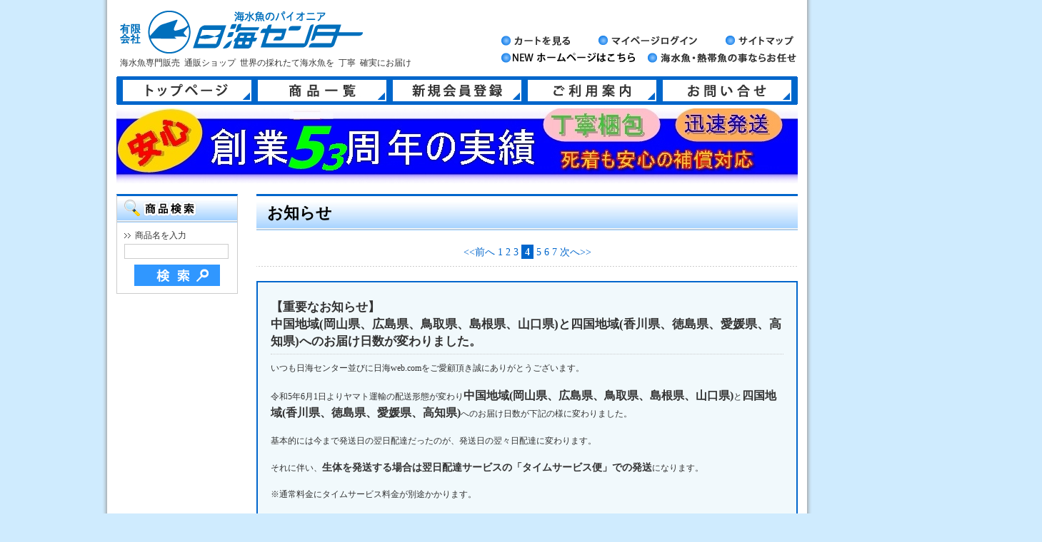

--- FILE ---
content_type: text/html; charset=UTF-8
request_url: https://nikkai-web.com/news/?news_type=1&pageno=4
body_size: 43608
content:
<?xml version="1.0" encoding="UTF-8"?>
<!DOCTYPE html PUBLIC "-//W3C//DTD XHTML 1.0 Transitional//EN" "http://www.w3.org/TR/xhtml1/DTD/xhtml1-transitional.dtd">
<html xmlns="http://www.w3.org/1999/xhtml" lang="ja" xml:lang="ja">
<head>
<meta http-equiv="Content-Type" content="text/html; charset=UTF-8" />
<meta http-equiv="Content-Script-Type" content="text/javascript" />
<meta http-equiv="Content-Style-Type" content="text/css" />
<link rel="stylesheet" href="/user_data/packages/default/css/import.css" type="text/css" media="all" />
<link rel="alternate" type="application/rss+xml" title="RSS" href="http://www.nikkai-web.com/rss/" />
<link rel="shortcut icon" href="/img/favicon.ico">
<script type="text/javascript" src="/js/css.js"></script>
<script type="text/javascript" src="/js/navi.js"></script>
<script type="text/javascript" src="/js/win_op.js"></script>
<script type="text/javascript" src="/js/site.js"></script>
<script type="text/javascript" src="/js/jquery-1.4.2.min.js"></script>
<script type="text/javascript" src="/js/jquery.cycle.all.js"></script>
<title>世界のとれたて海水魚(通信販売)の日海-web.com&lt;日海センター&gt; / お知らせ</title>
    <meta name="author" content="日海センターが運営する海水魚専門通販ショップ,世界の採れたて海水魚,丁寧確実に皆様にお届けします。" />
    <meta name="description" content="海水魚のパイオニアだからできる、豊富な品ぞろえ。クマノミ類も常に店内で繁殖中" />
    <meta name="keywords" content="日海センターが運営する海水魚専門通販ショップ,世界の採れたて海水魚,丁寧確実に皆様にお届けします。" />

<script type="text/javascript">//<![CDATA[
    
    $(function(){
        
    });
//]]>
</script>


<script type="text/javascript">

  var _gaq = _gaq || [];
  _gaq.push(['_setAccount', 'UA-7442305-29']);
  _gaq.push(['_trackPageview']);

  (function() {
    var ga = document.createElement('script'); ga.type = 'text/javascript'; ga.async = true;
    ga.src = ('https:' == document.location.protocol ? 'https://ssl' : 'http://www') + '.google-analytics.com/ga.js';
    var s = document.getElementsByTagName('script')[0]; s.parentNode.insertBefore(ga, s);
  })();

</script>

</head>

<!-- ▼BODY部 スタート -->
<body>

<div id="fb-root"></div>
<script>(function(d, s, id) {
  var js, fjs = d.getElementsByTagName(s)[0];
  if (d.getElementById(id)) return;
  js = d.createElement(s); js.id = id;
  js.src = "//connect.facebook.net/ja_JP/sdk.js#xfbml=1&version=v2.3";
  fjs.parentNode.insertBefore(js, fjs);
}(document, 'script', 'facebook-jssdk'));</script>



<noscript>
    <p>JavaScript を有効にしてご利用下さい.</p>
</noscript>

<div class="frame_outer">
    <a name="top" id="top"></a>

                            <!--▼HEADER-->
<div id="header" class="clearfix">
  <div id="logo_area">
    <h1>
      <a href="/"><img src="/user_data/packages/default/img/common/logo.png" alt="海水魚のパイオニア日海センター" /><span>世界のとれたて海水魚(通信販売)の日海-web.com&lt;日海センター&gt;/お知らせ</span></a>
    </h1>
    <p id="site_description">海水魚専門販売&nbsp;&nbsp;通販ショップ&nbsp;&nbsp;世界の採れたて海水魚を&nbsp;&nbsp;丁寧&nbsp;&nbsp;確実にお届け</p>

  </div>

                                                          <div id="header_navi">
    <ul>
      <li>
        <a href="/cart/">
          <img class="hover-only" src="/user_data/packages/default/img/common/subnavi01.jpg" alt="カゴの中を見る" name="cartin" id="cartin" />
        </a>
      </li>
      <li>
        <a href="https://www.nikkai-web.com/mypage/login.php">
          <img class="hover-only" src="/user_data/packages/default/img/common/subnavi02.jpg" alt="マイページログイン" name="mypage" id="mypage" />
        </a>
      </li>
      <li class="end">
        <a href="/sitemap/index.php">
          <img class="hover-only" src="/user_data/packages/default/img/common/subnavi03.jpg" alt="サイトマップ" name="sitemap" id="sitemap" />
        </a>
      </li>
      <li class="second">
        <a target="_blank" href="http://nikkai-fish.com/">
          <img class="hover-only" src="/user_data/packages/default/img/common/subnavi04.jpg" alt="ＮＥＷ ホームページはコチラ" />
        </a>
      </li>
      <li class="end">
        <a href="/user_data/advice.php">
          <img class="hover-only" src="/user_data/packages/default/img/common/subnavi05.jpg" alt="海水魚・熱帯魚の事ならお任せ" />
        </a>
      </li>
    </ul>
  </div>



    <ul id="navi">
    <li>
      <a id="navi01" href="/">トップページ</a>
    </li>
    <li>
      <a id="navi02" href="/products/list.php">商品一覧</a>
    </li>
    <li>
      <a id="navi03" href="/entry/kiyaku.php">新規会員登録</a>
    </li>
    <li>
      <a id="navi04" href="/user_data/shoppinguide.php">ご利用案内</a>
    </li>
    <li class="end">
      <a id="navi05" href="https://www.nikkai-web.com/contact/">お問い合せ</a>
    </li>
  </ul>
  <div class="banner-line">
    <a href="/user_data/compensation.php">
      <img class="hover-only" src="/user_data/packages/default/img/button/btn-top-banner.jpg" alt="安心対応！" />
    </a>
  </div>
  </div>
</div>
<!--▲HEADER-->        
        <div id="container" class="clearfix">


        
                        
                            <div id="leftcolumn" class="side_column">
                                                    <!-- ▼商品検索 -->
                                            <div class="bloc_outer">
    <div id="search_area">
    <h2><span class="title"><img src="/user_data/packages/default/img/title/tit_bloc_search.png" alt="検索条件" /></span></h2>
        <div class="bloc_body">
            <!--検索フォーム-->
            <form name="search_form" id="search_form" method="get" action="/products/list.php">
            <input type="hidden" name="transactionid" value="365956c98ffdb2dd01191d67c96b9e3d10d5a545" />
                        <input type="hidden" name="mode" value="search" />
            <dl class="formlist display_none">
                                <dt>メーカーから選ぶ</dt>
                <dd><select name="maker_id" class="box145">
                    <option label="すべてのメーカー" value="">すべてのメーカー</option>
                    <option label="レイシー" value="7">レイシー</option>
<option label="日海センター" value="1">日海センター</option>
<option label="セラ" value="2">セラ</option>
<option label="松下研究所" value="6">松下研究所</option>

                </select>
                </dd>
            </dl>
            <dl class="formlist">
                                <dt>商品名を入力</dt>
                <dd><input type="text" name="name" class="box140" maxlength="50" value="" /></dd>
            </dl>
            <p class="btn"><input type="image" onmouseover="chgImgImageSubmit('/user_data/packages/default/img/button/btn_bloc_search_on.jpg',this)" onmouseout="chgImgImageSubmit('/user_data/packages/default/img/button/btn_bloc_search.jpg',this)" src="/user_data/packages/default/img/button/btn_bloc_search.jpg" alt="検索" name="search" /></p>
            </form>
        </div>
    </div>
</div>
                                        <!-- ▲商品検索 -->
                                            </div>
                
                <div 
                                                id="two_maincolumn_right"
                                        class="main_column"
        >
                                    
                        
<div id="undercolumn">
  <div id="undercolumn_news">

    <h2 class="title">お知らせ</h2>

    <form name="form1" id="form1" method="get" action="?">
        <input type="hidden" name="transactionid" value="365956c98ffdb2dd01191d67c96b9e3d10d5a545" />
                <input type="hidden" name="news_type" value="1" />
                <input type="hidden" name="disp_number" value="10" />
        <input type="hidden" name="pageno" value="4" />
            </form>

    <!--▼ページナビ(本文)-->
        <!--▲ページナビ(本文)-->

    <!--▼ページナビ(上部)-->
    <form name="page_navi_top" id="page_navi_top" action="?">
        <input type="hidden" name="transactionid" value="365956c98ffdb2dd01191d67c96b9e3d10d5a545" />
                <div class="pagenumber_area clearfix">
            <div class="navi"><a href="?news_type=1&amp;pageno=3" onclick="fnNaviPage('3'); return false;">&lt;&lt;前へ</a> <li><a href="?news_type=1&amp;pageno=1" onclick="fnNaviPage('1'); return false;">1</a></li> <li><a href="?news_type=1&amp;pageno=2" onclick="fnNaviPage('2'); return false;">2</a></li> <li><a href="?news_type=1&amp;pageno=3" onclick="fnNaviPage('3'); return false;">3</a></li> <li><strong>4</strong></li> <li><a href="?news_type=1&amp;pageno=5" onclick="fnNaviPage('5'); return false;">5</a></li> <li><a href="?news_type=1&amp;pageno=6" onclick="fnNaviPage('6'); return false;">6</a></li> <li><a href="?news_type=1&amp;pageno=7" onclick="fnNaviPage('7'); return false;">7</a></li> <a href="?news_type=1&amp;pageno=5" onclick="fnNaviPage('5'); return false;">次へ&gt;&gt;</a></div>
        </div>
        </form>
    <!--▲ページナビ(上部)-->

          <a name="news_948"></a>
      <div class="news_box_top">
        <div class="news_box_bottom">
          <div class="news_box_body">

            <!--★タイトル★-->
            <div class="news_title">【重要なお知らせ】<br />
中国地域(岡山県、広島県、鳥取県、島根県、山口県)と四国地域(香川県、徳島県、愛媛県、高知県)へのお届け日数が変わりました。</div>

            <div class="news_comment">
              <p>いつも日海センター並びに日海web.comをご愛顧頂き誠にありがとうございます。</p>
<br />
<p>令和5年6月1日よりヤマト運輸の配送形態が変わり<span style="font-size:16px"><strong>中国地域(岡山県、広島県、鳥取県、島根県、山口県)</strong></span>と<span style="font-size:16px"><strong>四国地域(香川県、徳島県、愛媛県、高知県)</strong></span>へのお届け日数が下記の様に変わりました。</p>
<br />
<p>基本的には今まで発送日の翌日配達だったのが、発送日の翌々日配達に変わります。</p>
<br />
<p>それに伴い、<span style="font-size:14px"><strong>生体を発送する場合は翌日配達サービスの「タイムサービス便」での発送</strong></span>になります。</p>
<br />
<p>※通常料金にタイムサービス料金が別途かかります。</p>
<br />
<p>また、タイムサービス便は代引き発送は出来ません。発送前にクレジットカード決済終了もしくは、お振込みいただき入金のそれぞれ弊社での確認が出来てからの発送となります。</p>
<br />
<p>タイムサービス便の場合、原則お受け取り時間は午前10時までの配達のみとなります。(営業所止め対応可能)</p>
<br />
<p>生体の場合、置き配、宅配BOXへの配達は原則出来ません。</p>
<br />
<p><span style="font-size:18px"><strong>変更対象地域</strong></span></p>
<br />
<p><span style="font-size:18px"><strong>中国地域(岡山県、</strong></span><strong style="font-size:18px">広島県、</strong><strong style="font-size:18px">鳥取県、</strong><strong style="font-size:18px">島根県、</strong><strong style="font-size:18px">山口県)</strong></p>
<br />
<p><span style="font-size:18px"><strong>四国地域(香川県、</strong></span><strong style="font-size:18px">徳島県、</strong><strong style="font-size:18px">愛媛県、</strong><strong style="font-size:18px">高知県)</strong></p>
<br />
<p><strong style="font-size:18px">の全域</strong></p>
<br />
<p><span style="font-size:20px"><strong>改定前</strong></span></p>
<br />
<p><span style="font-size:20px"><strong>最短で発送日の翌日14時～16時のお届け</strong></span></p>
<br />
<p><span style="font-size:22px"><strong>改定後</strong></span></p>
<br />
<p><span style="font-size:22px"><strong>最短で発送日の<span style="font-size:24px">翌々日午前中</span>のお届け。</strong></span></p>
<br />
<p>ご不便をお掛け致しますが、何卒ご了承頂けますようお願い致します。</p>
<br />
<p>何かご不明な点等ございましたらご連絡いただけたらと思います。</p>
<br />
<p>何卒ご了承頂けますようお願い致します。</p>
<br />
<p>(有)日海センター　</p>
<br />
<p>&nbsp;</p>
            </div>

          </div>
        </div>
      </div>
          <a name="news_990"></a>
      <div class="news_box_top">
        <div class="news_box_bottom">
          <div class="news_box_body">

            <!--★タイトル★-->
            <div class="news_title">ウェブポンプカバー新発売</div>

            <div class="news_comment">
              <p>ウェブポンプカバー(オリジナルです)・・・・・できました。<br />
<br />
波を造る　ポンプ(ウェブポンプ)の　イソギンチャク巻き込み防止　用品です。</p>
<br />
<p><br />
&nbsp;</p>
<br />
<p><iframe frameborder="0" height="340" src="https://www.youtube.com/embed/09GyQFDd7EQ?rel=0&amp;amp;amp;amp;amp;amp;showinfo=0&amp;amp;amp;amp;amp;amp;autoplay=1&amp;amp;amp;amp;amp;amp;loop=1&amp;amp;amp;amp;amp;amp;playlist=09GyQFDd7EQ" style="vertical-align:top;" width="640"></iframe>■<br />
<br />
<br />
商品は<a href="https://www.nikkai-web.com/products/list.php?transactionid=9390431e88cbbdfab80b02c0db24a944ba6f8d7a&amp;mode=search&amp;maker_id=&amp;name=%E3%83%97%E3%82%AB%E3%83%90%E3%83%BC&amp;search.x=62&amp;search.y=15" target="_blank" title="">こちら　</a></p>
            </div>

          </div>
        </div>
      </div>
          <a name="news_989"></a>
      <div class="news_box_top">
        <div class="news_box_bottom">
          <div class="news_box_body">

            <!--★タイトル★-->
            <div class="news_title">物件探しコーナー新設しました</div>

            <div class="news_comment">
              <div>こんばんは🌙😃❗日海不動産の親分です😁✨✨</div>
<br />
<div>&nbsp;</div>
<br />
<div>&nbsp;</div>
<br />
<div>&nbsp;</div>
<br />
<div>&nbsp;</div>
<br />
<div>&nbsp;</div>
<br />
<div>(お魚さんやヤドカリさんがお引っ越ししたいヨ～)と言ってませんか?</div>
<br />
<p><a href="https://stat.ameba.jp/user_images/20230414/02/nikkai-kumapapa/a7/d7/j/o1079108015269939599.jpg"><img alt="" src="https://stat.ameba.jp/user_images/20230414/02/nikkai-kumapapa/a7/d7/j/o1079108015269939599.jpg" style="height:1080px; width:1079px" /></a></p>
<br />
<div>
<div>皆さんに物件をみてもらうのに『不動産屋』をまずは建てなきゃ<img alt="ひらめき電球" src="https://stat100.ameba.jp/blog/ucs/img/char/char2/089.gif" style="height:16px; vertical-align:text-bottom; width:16px" /></div>
<br />
<div>何もなかったこのスペースに日海不動産を建てちゃいました❗</div>
<br />
<div>まずは、1階を白を基調とした建物を建設🏠️</div>
<br />
<div>(トントン🔨トントン🔨)</div>
<a href="https://stat.ameba.jp/user_images/20230414/02/nikkai-kumapapa/ea/82/j/o1079108015269939609.jpg"><img alt="" src="https://stat.ameba.jp/user_images/20230414/02/nikkai-kumapapa/ea/82/j/o1079108015269939609.jpg" style="height:1080px; width:1079px" /></a><br />
<br />
<div>
<div>やっぱり屋上がほしいなぁ</div>
<br />
<div>よし(@￣□￣@;)!!</div>
<br />
<div>屋上も作っちゃいましょうと言うことで、、、</div>
<br />
<div>(トントン🔨トントン🔨)</div>
<br />
<div>&nbsp;</div>
<a href="https://stat.ameba.jp/user_images/20230414/02/nikkai-kumapapa/d7/d3/j/o1079108015269939620.jpg"><img alt="" src="https://stat.ameba.jp/user_images/20230414/02/nikkai-kumapapa/d7/d3/j/o1079108015269939620.jpg" style="height:1080px; width:1079px" /></a><br />
<br />
<div>
<div>
<div>屋上付きの『日海不動産』が完成しました🎊</div>
<br />
<div>さっそく🎶皆さんに見せたい『物件たち』を並べて見ました😤</div>
<br />
<div>
<div>&nbsp;</div>
<a href="https://stat.ameba.jp/user_images/20230414/21/nikkai-kumapapa/9c/30/j/o1079108015270300900.jpg"><img alt="" src="https://stat.ameba.jp/user_images/20230414/21/nikkai-kumapapa/9c/30/j/o1079108015270300900.jpg" style="height:1080px; width:1079px" /></a><br />
<br />
<div>&nbsp;</div>
</div>
<br />
<div>わぁ(&lsquo;0&rsquo;)色んな物件たちがいっぱい<img alt="おねがい" src="https://stat100.ameba.jp/blog/ucs/img/char/char3/005.png" style="height:24px; vertical-align:text-bottom; width:24px" /><img alt="スター" src="https://stat100.ameba.jp/blog/ucs/img/char/char4/661.png" style="height:24px; vertical-align:text-bottom; width:24px" /></div>
</div>
<br />
<div><a href="https://stat.ameba.jp/user_images/20230414/02/nikkai-kumapapa/ef/ab/j/o1079108015269939629.jpg"><img alt="" src="https://stat.ameba.jp/user_images/20230414/02/nikkai-kumapapa/ef/ab/j/o1079108015269939629.jpg" style="height:1080px; width:1079px" /></a><br />
<br />
<div>
<div>ま&middot;ず&middot;は&middot;こちら<img alt="びっくりマーク" src="https://stat100.ameba.jp/blog/ucs/img/char/char4/634.png" style="height:24px; vertical-align:text-bottom; width:24px" /></div>
<br />
<div>『カエルウオ』や『小型のハゼ』にオススメ<img alt="音譜" src="https://stat100.ameba.jp/blog/ucs/img/char/char2/038.gif" style="height:16px; vertical-align:text-bottom; width:16px" /></div>
<br />
<div>ハードチューブ ハウス🏠️</div>
<br />
<div>くねくねした変わった物件です😁✨✨</div>
<br />
<div style="text-align:center">
<div>&nbsp;</div>
<br />
<div>&nbsp;</div>
<br />
<div>&nbsp;</div>
<br />
<div>&nbsp;</div>
<br />
<div>次は❗ヤドカリさんにオススメの物件🎵</div>
<a href="https://stat.ameba.jp/user_images/20230414/02/nikkai-kumapapa/56/2a/j/o1080107915269939636.jpg"><img alt="" src="https://stat.ameba.jp/user_images/20230414/02/nikkai-kumapapa/56/2a/j/o1080107915269939636.jpg" style="height:1079px; width:1080px" /></a><br />
<br />
<div>&nbsp;</div>
<br />
<div>&nbsp;</div>
<a href="https://stat.ameba.jp/user_images/20230414/02/nikkai-kumapapa/4b/95/j/o1080107915269939643.jpg"><img alt="" src="https://stat.ameba.jp/user_images/20230414/02/nikkai-kumapapa/4b/95/j/o1080107915269939643.jpg" style="height:1079px; width:1080px" /></a><br />
<br />
<div>&nbsp;</div>
<br />
<div>&nbsp;</div>
<a href="https://stat.ameba.jp/user_images/20230414/02/nikkai-kumapapa/71/53/j/o1080108015269939651.jpg"><img alt="" src="https://stat.ameba.jp/user_images/20230414/02/nikkai-kumapapa/71/53/j/o1080108015269939651.jpg" style="height:1080px; width:1080px" /></a><br />
<br />
<div>小・中・大とサイズは、さまざまなお部屋(^&and;^)</div>
</div>
<br />
<div>
<div>小のお部屋にはシマシマ模様の物件もありますヨ(&sigma;・&omega;・)&sigma;</div>
<br />
<div>&nbsp;</div>
<br />
<div>
<div>
<div>&nbsp;</div>
<a href="https://stat.ameba.jp/user_images/20230414/02/nikkai-kumapapa/6e/4d/j/o1080108015269939666.jpg"><img alt="" src="https://stat.ameba.jp/user_images/20230414/02/nikkai-kumapapa/6e/4d/j/o1080108015269939666.jpg" style="height:1080px; width:1080px" /></a><br />
<br />
<div>さっそく、スベスベサンゴヤドカリさんが入居してくれました<img alt="ラブ" src="https://stat100.ameba.jp/blog/ucs/img/char/char3/006.png" style="height:24px; vertical-align:text-bottom; width:24px" /><img alt="飛び出すハート" src="https://stat100.ameba.jp/blog/ucs/img/char/char4/610.png" style="height:24px; vertical-align:text-bottom; width:24px" /></div>
<br />
<div>(ヤドカリさんもシマシマのお家も悪くないねェと言ってますヨ)</div>
<br />
<div>&nbsp;</div>
<br />
<div>&nbsp;</div>
<br />
<div>&nbsp;</div>
<a href="https://stat.ameba.jp/user_images/20230414/02/nikkai-kumapapa/01/e0/j/o1079108015269939676.jpg"><img alt="" src="https://stat.ameba.jp/user_images/20230414/02/nikkai-kumapapa/01/e0/j/o1079108015269939676.jpg" style="height:1080px; width:1079px" /></a><br />
<br />
<div>大きな物件もご用意してあります(&sigma;・&omega;・)&sigma;</div>
</div>
<br />
<div>ぜひ❗内見してみて下さい😁✨✨</div>
<br />
<div>&nbsp;</div>
<br />
<div>&nbsp;</div>
<br />
<div>&nbsp;</div>
<br />
<div>&nbsp;</div>
<br />
<div>&nbsp;</div>
<br />
<div>いったいどんなお魚さんたちが入居してくれるのか楽しみですねー😃☀️</div>
</div>
</div>
</div>
</div>
</div>
</div>
</div>
<br />
<div>&nbsp;</div>
            </div>

          </div>
        </div>
      </div>
          <a name="news_1141"></a>
      <div class="news_box_top">
        <div class="news_box_bottom">
          <div class="news_box_body">

            <!--★タイトル★-->
            <div class="news_title">年末年始の営業時間のお知らせ</div>

            <div class="news_comment">
              <p>お客様各位<br />
<br />
2024-2025への年末年始の営業日時は　下記のようになります<br />
<br />
<br />
月　30日　13時ー20時<br />
火　31日　13時-18時<br />
水　　1日　休業<br />
木　　2日　休業<br />
金　　3日　13時ー20時<br />
土　　4日　10時ー20時<br />
日　　5日　10時ー20時<br />
<br />
<br />
その他の日に関してましては<br />
<br />
こちらの<a href="https://www.nikkai-web.com/user_data/calendar.php" target="_blank" title="">ページ</a>に　一括　掲載しておりますので　ご確認いただければ幸いです</p>
            </div>

          </div>
        </div>
      </div>
          <a name="news_862"></a>
      <div class="news_box_top">
        <div class="news_box_bottom">
          <div class="news_box_body">

            <!--★タイトル★-->
            <div class="news_title">相模原町田経済新聞に掲載されました。</div>

            <div class="news_comment">
              <p>弊社が町田相模原経済新聞の取材を受け、記事が掲載されました。</p>
<br />
<p>よろしかったらご覧いただけると幸いです。</p>
<br />
<p>町田相模原経済新聞【街の小さな水族館　海水魚専門店「日海センター」創業50周年】</p>
<br />
<p><a href="http://machida.keizai.biz/headline/3399/">https://machida.keizai.biz/headline/3399/</a></p>
            </div>

          </div>
        </div>
      </div>
          <a name="news_860"></a>
      <div class="news_box_top">
        <div class="news_box_bottom">
          <div class="news_box_body">

            <!--★タイトル★-->
            <div class="news_title">ブログ　や　ラインもやっています。</div>

            <div class="news_comment">
              <p>改めて　ですが・・・弊店には　くまぱぱのブログ　という名のブログが　10年もまえからあります。実は　実は大人気です</p>
<br />
<p>まだ、ご覧になられていないお方は　是非　読んでいただければ　幸いです</p>
<br />
<p>日常のエピソードから　濾過槽のノウハウ　飼育のノウハウ　繁殖について　とことん掘り下げて書き込んでいます。</p>
<br />
<p><a href="http://blog.livedoor.jp/nikkai/">ライブドアブログ</a></p>
<br />
<p><a href="https://ameblo.jp/nikkai-kumapapa/">アメーバブログ</a></p>
<br />
<p>また　</p>
<br />
<p>新着情報や　動画UPに　ラインも始めています</p>
<br />
<p>ラインをやっている皆さん、ぜひ登録を　よろしくお願いいたします。</p>
<br />
<p><a href="https://lin.ee/3vZcIAx"><img alt="友だち追加" src="https://scdn.line-apps.com/n/line_add_friends/btn/ja.png" style="height:36px" /></a></p>
            </div>

          </div>
        </div>
      </div>
          <a name="news_772"></a>
      <div class="news_box_top">
        <div class="news_box_bottom">
          <div class="news_box_body">

            <!--★タイトル★-->
            <div class="news_title">Line始めました</div>

            <div class="news_comment">
              <p>新着情報や　動画UPに　ラインを使い始めました。</p>
<br />
<p>ラインをやっている皆さん、ぜひ登録を　よろしくお願いいたします。</p>
<br />
<p><a href="https://lin.ee/3vZcIAx"><img alt="友だち追加" src="https://scdn.line-apps.com/n/line_add_friends/btn/ja.png" style="height:36px" /></a></p>
            </div>

          </div>
        </div>
      </div>
          <a name="news_567"></a>
      <div class="news_box_top">
        <div class="news_box_bottom">
          <div class="news_box_body">

            <!--★タイトル★-->
            <div class="news_title">★★上半期ありがとうセール(店頭販売限定)開催のお知らせ★★</div>

            <div class="news_comment">
              <p>こんにちは!<br />
いつも日海センターをご愛顧いただきまことにありがとうございます。<br />
お知らせです!!!(^^)/</p>
<br />
<p>日海センターでは、<strong>6/27(金)～7/7日(月)</strong>まで上半期ありがとうセール!!!<span style="font-size:16px"><strong>(店頭販売のみ)</strong></span>を開催いたします!</p>
<br />
<p><strong>※ハガキでの上半期ありがとうセールのお知らせは致しません。何卒予めご了承ください。</strong></p>
<br />
<p><span style="font-size:18px"><strong>◎期間中、お会計が10パーセントオフ!<br />
◎お買い上げ金額が2000円(税込)ごとに一回、日海センターお買い物券が当たるガラガラくじ(空クジ無し)ができます!</strong></span></p>
<br />
<p>ぜひ!この機会をお見逃すことなく!</p>
<br />
<p>日海センターにご来店ください!(^^)/<br />
<strong><span style="font-size:18px">皆さまのご来店を心よりお待ちしております。</span></strong></p>
<br />
<p>&nbsp;</p>
<br />
<p><span style="font-size:16px"><strong>営業時間</strong></span></p>
<br />
<p>平日　13:00～20:00</p>
<br />
<p>土日祝日　10:00～20:00</p>
<br />
<p>(火曜定休)</p>
<br />
<p>※※※<br />
今回のセールは<span style="font-size:14px"><strong>店頭販売のみ</strong></span>が対象になります。<br />
<span style="font-size:14px"><strong>通販のありがとうセールは、店頭セール終了後また日を改めて開催させていただきます。</strong></span><br />
何卒あらかじめご了承ください。</p>
<br />
<p>(有)日海センター　</p>
            </div>

          </div>
        </div>
      </div>
          <a name="news_734"></a>
      <div class="news_box_top">
        <div class="news_box_bottom">
          <div class="news_box_body">

            <!--★タイトル★-->
            <div class="news_title">ご入店時のマスク着用と検温、手指消毒をお願いさせていただいております。</div>

            <div class="news_comment">
              <p><span style="font-size:16px">お客様各位</span></p>
<br />
<p><span style="font-size:16px">いつも日海センターをご利用いただき誠にありがとうございます。</span></p>
<br />
<p><span style="font-size:16px">日海センターでは、新型コロナウィルス感染拡大防止の為、<span style="font-size:18px"><strong>ご入店時には必ずマスを着用していただき、検温とアルコールによる手指消毒のご協力</strong></span>をお願いさせていただいております。</span></p>
<br />
<p><span style="font-size:16px">お手間をお掛け致しますが、何卒ご協力いただけますようお願い申し上げます。</span></p>
<br />
<p><span style="font-size:16px">※検温時に37.5度以上を検出した場合に、ご入店をお断りさせていただく場合もございます。</span></p>
<br />
<p><span style="font-size:16px">何卒ご了承頂けますようお願い致します。</span></p>
<br />
<p><span style="font-size:16px">(有)日海センター　</span></p>
            </div>

          </div>
        </div>
      </div>
          <a name="news_705"></a>
      <div class="news_box_top">
        <div class="news_box_bottom">
          <div class="news_box_body">

            <!--★タイトル★-->
            <div class="news_title">ペットショップも自粛要請対象に?　そこで弊店は・・・</div>

            <div class="news_comment">
              <p><br />
東京都から　昨日　ようやくですが・・・<br />
「売り場面積1000㎡をこえるペットショップも　ペットフード以外の営業を　自粛要請対象とする。」と　具体的な自粛要請　がでました。<br />
<br />
弊店は　売り場面積1000㎡を超えませんので　自粛要請対象外となりましたが、<br />
　一部　営業時間やサービス内容を　変更した上で　営業いたします。<br />
<br />
<span style="color:rgb(153, 0, 102); font-size:150%"><strong>変更内容</strong></span><br />
■土日祝祭日　の　営業時間を<strong>夜8時まで　</strong>とさせていただきます。(平日は、もともと8時です)<br />
■店内でサービスの一環として　行ってまいりました　　お飲み物提供を　中止いたします。<br />
<br />
<strong><span style="color:rgb(153, 0, 102); font-size:150%">ご来店いただける　お客様へ　お願い</span></strong><br />
<br />
<span style="color:rgb(153, 0, 102)">　コロナウイルスを　他人からもらわない　他人にうつさない　この大原則。<br />
この大原則がすべての国民　いや　すべての地球人の願いです。</span>　<br />
<br />
そこで<br />
<br />
<span style="color:rgb(255, 0, 0); font-size:150%"><strong>ご来店の際</strong></span>　<br />
■　マスクをお持ちのお客様は　マスクの着用に　ご協力　お願いいたします。<br />
■　店頭に消毒液がありますので、入店前の手の消毒に　ご協力ください。<br />
<br />
<br />
ご不便をおかけしますが　よろしくお願いいたします。<br />
<br />
<br />
<br />
先日のブログでも書きましたが　<br />
弊店では<br />
<br />
<br />
<br />
定期的に　ドアノブの消毒　<br />
入口に　消毒液・・・・有ります<br />
<a href="https://livedoor.blogimg.jp/nikkai/imgs/8/4/847abafc.jpg" target="_blank" title="IMG_4079"><img alt="IMG_4079" class="pict" src="https://livedoor.blogimg.jp/nikkai/imgs/8/4/847abafc-s.jpg" style="height:320px; width:480px" /></a><br />
<br />
<br />
店内にも　いくつかの場所に　消毒液あります。<br />
<a href="https://livedoor.blogimg.jp/nikkai/imgs/8/c/8c907f2e.jpg" target="_blank" title="IMG_4078"><img alt="IMG_4078" class="pict" src="https://livedoor.blogimg.jp/nikkai/imgs/8/c/8c907f2e-s.jpg" style="height:320px; width:480px" /></a><br />
<br />
<br />
<br />
<br />
テーブル卓も　定期的に　アルコール消毒・・・　<br />
<img alt="IMG_4080" class="pict" src="https://livedoor.blogimg.jp/nikkai/imgs/9/7/976ddbce-s.jpg" style="height:320px; width:480px" /><br />
<br />
スタッフ　運送会社の方も　全員マスク着用<br />
<br />
<img alt="page" class="pict" src="https://livedoor.blogimg.jp/nikkai/imgs/d/9/d9f511a6.jpg" style="height:404px; width:404px" /><br />
を　実施しております。<br />
<br />
<br />
　<br />
ご安心してご来店いただけるよう　スタッフ一同　<br />
・・・　心より・・・・・　お待ちしております。<br />
<br />
<br />
<br />
くまぱぱより</p>
            </div>

          </div>
        </div>
      </div>
    
  </div>
</div>            
                                            </div>
        
                        
                        
    </div>
    
                <!--▼FOOTER-INFO-->
<div id="footer-info">
  <div class="footer-info-left">
    <h2 id="title-footer01" class="title-footer-info">お支払について</h2>
    <div class="footer-info-area">
      <h3 class="title-footer-info-sub">●銀行振込－手数料はお客さま負担</h3>
       ご注文後、弊社から梱包料、送料を含めた総額と振込先をメールでお知らせさせていただきます。<br />
       メールの内容に沿ってお振込みのお手続きをお願いいたします。<br /><br />

      <h3 class="title-footer-info-sub">●代金引換(送料確認不要)</h3>
       以前ご注文頂いたことがあり、送料の確認が不要の場合はこちらを選択下さい。<br />
       商品が届きましたら、ドライバーに料金をお支払い頂き荷物をお受け取りください。<br /><br />

      <h3 class="title-footer-info-sub">●代金引換(送料確認必要)</h3>
       ご注文後に商品代金及び送料等の合計金額をメールでお知らせさせていただきます。<br />
       ご確認頂いて、ご了承のメールを返信していただいてからの発送になりますので、お客様からのご了承の返事がない場合は商品は発送出来ません。<br />
       商品が届きましたら、ドライバーに料金をお支払い頂き荷物をお受け取りください。<br /><br />

      <h3 class="title-footer-info-sub">●クレジットカード決済</h3>
       ご注文後、送料も含めた合計金額及びカード決済用URLをメールにてお送ります。合計金額をご確認（承諾）頂きましたら、カード決済用URLからお客様のカード番号や有効期限、カード名義人等入力手続きを行ってください。
      <img src="/user_data/packages/default/img/common/card_all.gif" alt="クレジットカード" width="460" />
    </div>

    <h2 id="title-footer02" class="title-footer-info">死着補償</h2>
    <div class="footer-info-area">
      お荷物が到着致しましたら、生体の状況をご確認ください。<br />
      生体の管理・梱包には万全を期しておりますが万が一死着がございましたら、死着した生体の写真をメールしていただいてからお電話にてご連絡ください。<br />
      <span class="red">※写真撮影及び送信が難しい場合は、お電話のみでも対応いたします。</span><br />
      また、著しく弱っている場合も誠意ある対応（状況によっては、死着保障）いたします。水槽に浮かべ水温あわせ（１時間）状態の確認をしてください。<br />
      メールアドレス：<a href="mailto:info@nikkai-web.com">info@nikkai-web.com</a><br />
      電話番号：042-791-0301（9:00～22:00）
      <div class="btn-footer-detail">
        <a href="/user_data/compensation.php">
          <img class="hover-only" src="/user_data/packages/default/img/button/btn-footer-detail.jpg" alt="詳しく見る" />
        </a>
      </div>
    </div>
    <h2 id="title-footer03" class="title-footer-info">返品・交換について</h2>
    <div class="footer-info-area">
    返品期限・条件は、商品到着日より７日以内とさせていただきます。<br />
    それを過ぎますと、返品・交換のご要望はお受けできなくなりますのでご了承ください。<br />
    ※お客様都合の場合は返品送料のご負担頂いております。ただし、不良品交換・誤品配送交換は当社負担とさせていただきます。
    </div>
    <h2 id="title-footer05" class="title-footer-info">定休日について</h2>
    <div class="footer-info-area">
    毎週 <span class="red">火曜日（祝祭日は営業）</span>で、通信販売の発送業務もお休みさせていただきます。<br />
    火曜日にいただいたご注文を翌日（水曜日）にお届けできません。<br />
    また、あらかじめいただいているご注文でも　注文品に生体が含まれる場合は　水曜日受取指定ができません。<br />
    生体の場合、翌日受け取りなので・・・水曜日受取指定ですと、火曜日の発送になりますが、火曜日は定休日で発送ができないためです。<br />
    あらかじめご了承ください。<br />
    　<br />
    <span class="red">ご注意<br />
    　<br />
    店舗における営業は、毎週 火曜日　水曜日（祝祭日は営業します）は定休日で　お休みさせていただきます。
    　<br />
    ご来店の場合は　営業日　及び　営業時間　をご確認の上ご来店いただければと思います。</span>
    </div>
  </div>
  <div class="footer-info-right">
    <h2 id="title-footer04" class="title-footer-info">配送について</h2>
    <div class="footer-info-area">
      <h3 class="title-footer-info-sub">■送料について</h3>
      【送料目安】　　　　　　　　　　　　　　　　　　　　<span class="red">※価格は全て税込です</span>
      <table>
        <tbody>
          <tr>
            <th colspan="2">コレクト料金</th>
          </tr>
          <tr>
            <td>～9,999円</td>
            <td>330</td>
          </tr>
          <tr>
            <td>～29,999円</td>
            <td>440</td>
          </tr>
          <tr>
            <td>～99,999円</td>
            <td>660</td>
          </tr>
          <tr>
            <td>～300,000円</td>
            <td>1100</td>
          </tr>
        </tbody>
      </table><br />
      <table>
        <tbody>
          <tr>
            <th>地区</th>
            <th>沖縄</th>
            <th>九州</th>
            <th>四国</th>
            <th>中国</th>
            <th>関西</th>
            <th>関東<br />東海<br />南東北<br />信越</th>
            <th>北東北</th>
            <th>北海道</th>
            <th>冷凍冷蔵便<br />全国一律</th>
          </tr>
          <tr>
            <th>60サイズ</th>
            <td rowspan="1">1364</td>
            <td rowspan="3">1364</td>
            <td rowspan="3">1144</td>
            <td rowspan="3">1144</td>
            <td rowspan="3">1034</td>
            <td rowspan="3">924</td>
            <td rowspan="3">1034</td>
            <td rowspan="3">1364</td>
            <td>275</td>
          </tr>
          <tr>
            <th>80サイズ</th>
            <td rowspan="1">1914</td>
            <td>330</td>
          </tr>
          <tr>
            <th>100サイズ</th>
            <td rowspan="1">2486</td>
            <td>440</td>
          </tr>
          <tr>
            <th>120サイズ</th>
            <td rowspan="1">3036</td>
            <td rowspan="3">2046</td>
            <td rowspan="3">1826</td>
            <td rowspan="3">1826</td>
            <td rowspan="3">1716</td>
            <td rowspan="3">1606</td>
            <td rowspan="3">1716</td>
            <td rowspan="3">2046</td>
            <td>715</td>
          </tr>
          <tr>
            <th>140サイズ</th>
            <td rowspan="1">3608</td>
            <td>-</td>
          </tr>
          <tr>
            <th>160サイズ</th>
            <td rowspan="1">4158</td>
            <td>-</td>
          </tr>
        </tbody>
      </table>
      <span class="red">※離島の場合、翌日配達ができないため、生体の発送は原則しておりません。<br />※北海道・九州地方への生体発送はタイムサービス便になり、下記の送料になります。<br />タイムサービス便料金は、上記の各地方の送料に下記のタイムサービス料金がプラスされます。</span>
      <table>
        <tbody>
          <tr>
            <th>60サイズ</th>
            <td>330(タイムサービス料)</td>
          </tr>
          <tr>
            <th>80サイズ</th>
            <td>660(タイムサービス料)</td>
          </tr>
          <tr>
            <th>100サイズ</th>
            <td>990(タイムサービス料)</td>
          </tr>
          <tr>
            <th>120サイズ</th>
            <td>1320(タイムサービス料)</td>
          </tr>
          <tr>
            <th>140サイズ</th>
            <td>1650(タイムサービス料)</td>
          </tr>
          <tr>
            <th>160サイズ</th>
            <td>1980(タイムサービス料)</td>
          </tr>
        </tbody>
      </table><br />
      【梱包料の目安】　　　　　　　　　　　　　　　　　　<span class="red">※価格は全て税込です</span>
      <table>
        <tbody>
          <tr>
            <th class="none"></th>
            <th>梱包料（生体）</th>
            <th>梱包料（生体以外）</th>
          </tr>
          <tr>
            <th>60サイズ</th>
            <td rowspan="6">770</td>
            <td rowspan="4">220</td>
          </tr>
          <tr>
            <th>80サイズ</th>
          </tr>
          <tr>
            <th>100サイズ</th>
          </tr>
          <tr>
            <th>120サイズ</th>
          </tr>
          <tr>
            <th>140サイズ</th>
            <td rowspan="2">220～880</td>
          </tr>
          <tr>
            <th>160サイズ</th>
          </tr>
          <tr>
            <th>夏季　保冷料</th>
            <td rowspan="1">110</td>
            <td rowspan="1">-</td>
          </tr>
          <tr>
            <th>冬季　保温料</th>
            <td rowspan="1">330</td>
            <td rowspan="1">-</td>
          </tr>
        </tbody>
      </table><br />
      <div class="btn-footer-detail">
        <a href="/user_data/postage.php">
          <img class="hover-only" src="/user_data/packages/default/img/button/btn-footer-detail.jpg" alt="詳しく見る" />
        </a>
      </div>
    </div>
  </div>
</div>
<!--▲FOOTER-INFO-->

<!--▼PAGETOP-->
<div id="pagetop">
  <a href="#top">
    <img class="hover-only" src="/user_data/packages/default/img/button/btn-pagetop.jpg" alt="PAGE TOP" />
  </a>
</div>
<!--▲PAGETOP-->
<!--▼FOOTER-->
<div id="footer_wrap">
  <div id="footer" class="clearfix">
    <ul id="footer-navi">
      <li>●&nbsp;<a href="/guide/privacy.php">個人情報の取扱いについて</a></li>
      <li>●&nbsp;<a href="/order/">特定商取引法に関する表示</a></li>
    </ul>
    <div id="copyright">Copyright c
      2012-2026
      nikkai-web.com All rights reserved.
    </div>
  </div>
</div>
<!--▲FOOTER-->
                    </div>

</body><!-- ▲BODY部 エンド -->

</html>

--- FILE ---
content_type: text/css
request_url: https://nikkai-web.com/user_data/packages/default/css/common.css
body_size: 13477
content:
@charset "utf-8";

/************************************************
 共通設定
************************************************ */
body {
    color: #333333;
    font-family: メイリオ, Meiryo, ＭＳ Ｐゴシック, Osaka, ヒラギノ角ゴ Pro W3;
    background: #CFEBFE;
    font-size: 80%;
    line-height: 1.5;
    word-break: normal;
    word-wrap: break-word;
    min-width: 1050px;
}

select {
    border: solid 1px #ccc;
}

/*写真*/
.picture {
    border: none;
}

/*非表示*/
.display_none {
    display: none;
}

/* ==============================================
 フレーム
=============================================== */
/* 全体を包括 */
.frame_outer {
    margin: 0 auto;
    width: 100%;
    text-align: left;
}

/* コンテンツ */
#container {
    margin: 0 auto;
    padding: 0 23px 30px;
    width: 954px;
    background: url("../img/background/bg-body.png") repeat-y center top;
    text-align: left;
    position: relative;
}

/* ==============================================
 カラム指定
=============================================== */
/* ヘッダーとフッターの上下
[注意]ブロック移動時はbloc.css内で調整が必要 */
#topcolumn ,
#bottomcolumn ,
#footerbottomcolumn {
    margin: 0 auto;
    padding: 15px;
    width: 950px;
    background: #fff;
    text-align: left;
}

/* 中央カラム */
.main_column {
    padding: 10px 0 20px;
}

/* サイドカラム */
#leftcolumn {
    float: left;
    width: 170px;
}
#rightcolumn {
    float: right;
    width: 170px;
}

/* 1カラム設定 */
#one_maincolumn {
    margin: 0 auto;
    width: 80%;
}

/* 2カラム設定 (メイン部が左) */
#two_maincolumn_left {
    padding-left: 1.5%;
    float: left;
    width: 78%;
}

/* 2カラム設定 (メイン部が右) */
#two_maincolumn_right {
    padding: 0;
    width: 758px;
    float: right;
}

/* 3カラム設定 */
#three_maincolumn {
    padding: 0 0 0 17px;
    width: 580px;
    float: left;
}

/* 下層コンテンツ */
#undercolumn {
    width: 100%;
    margin: 0 0 30px 0;
}


/* ==============================================
 ユーティリティ
=============================================== */
/* フロート回り込み解除
----------------------------------------------- */
.clearfix:after {
    display: block;
    clear: both;
    height: 0px;
    line-height: 0px;
    visibility: hidden;
    content: ".";
}
.clearfix {
    display: block; /* for IE8 */
}
.clear {
    clear: both;
}

/* リンク指定
----------------------------------------------- */
a:link ,
a:visited {
    color: #0066CC ;
    text-decoration: none;
}
a:link:hover ,
a[href]:hover {
    color: #3399CC;
    text-decoration: underline;
}
a:hover .hover-only {
    opacity: 0.7;
    filter: alpha(opacity=70);
}
#three_maincolumn #recommend_area .bloc_body .productContents a,
#three_maincolumn #whobought_area .whobought_bloc .productContents a {
    font-weight: bold;
}
/* フォント
----------------------------------------------- */
h1,h2,h3,h4,h5 {
    font-size: 100%;
    line-height: 150%;
}
.sale_price {
    color: #000000;
}
.normal_price {
    font-size: 90%;
}
.point {
    color: #f00;
    font-weight: bold;
}
.user_name {
    font-weight: bold;
}
.recommend_level {
    color: #ecbd00;
}

.attention {
    color: #f00;
}
.attentionSt {
    color: #f00;
    font-weight: bold;
}
.st {
    font-weight: bold;
}
.mini {
    font-size: 80%;
}
.red {
    color: #CC0000;
    font-size: 110%;
}

/* 行揃え
----------------------------------------------- */
.alignC {
    text-align: center;
}
.alignR {
    text-align: right;
}
.alignL {
    text-align: left;
}
.pricetd em {
    font-weight: bold;
}


/* フォーム
----------------------------------------------- */
input[type='text'] ,
input[type='password'] ,
.select {
    border: solid 1px #ccc;
    padding: 2px;
}

.box40 {
    width: 40px;
}
.box60 {
    width: 60px;
}
.box100 {
    width: 100px;
}
.box120 {
    width: 120px;
}
.box140 {
    width: 140px;
}
.box145 {
    width: 145px;
}
.box150 {
    width: 150px;
}
.box240 {
    width: 240px;
}
.box300 {
    width: 300px;
}
.box320 {
    width: 320px;
}
.box350 {
    width: 350px;
}
.box380 {
    width: 380px;
}

/* フォームが縦に重なり合う場合に併用する余白 */
.top {
    margin-bottom: 5px;
}

.ng_top {
    margin-bottom: 0 !important;
}


/* タイトル
----------------------------------------------- */
h2.title {
    margin-bottom: 10px;
    padding: 8px 15px;
    border-top: solid 3px #0066CC;
    color: #000000;
    background: url("../img/background/bg_tit_sub_01.jpg") repeat-x left bottom;
    background-color: #FFFFFF;
    font-size: 170%;
}

#one_maincolumn .sub_area h3 ,
#two_maincolumn_right .sub_area h3 ,
#two_maincolumn_left .sub_area h3 ,
#three_maincolumn .sub_area h3 ,
#undercolumn_login .login_area h3 ,
#undercolumn_shopping h3 ,
#mypagecolumn h3 ,
#undercolumn_cart h3 {
    margin: 0 0 10px 0;
    padding: 5px 0 10px;
    color: #000000;
    background: url("../img/background/line_01.gif") repeat-x left bottom;
    font-size: 120%;
}

div#undercolumn_login .login_area h4 {
    padding-left: 15px;
    background: url("../img/icon/ico_arrow_05.gif") no-repeat left;
}
.title_shoppinguide {
    font-size: 150%;
    border-bottom: 2px solid #0066CC;
    margin: 0 0 10px;
    padding: 10px 0 0;
}

/* ==============================================
 ヘッダー
=============================================== */
/* レイアウト
----------------------------------------------- */
#header_wrap {
    border-top: solid 3px #f90;
    min-height: 82px;
    background: url("../img/common/bg_header.gif") repeat-x bottom #fffaf0;
}
#header {
    margin: 0 auto;
    width: 954px;
    padding: 15px 23px;
    background: url("../img/background/bg-body.png") repeat-y center top;
}
#logo_area {
    padding: 0 0 0 5px;
    float: left;
    width: 500px;
    text-align: left;
    margin: 0 0 10px;
}
#header_utility {
    float: right;
    width: 580px;
}

#errorHeader {
    color: #F00;
    font-weight: bold;
    font-size: 12px;
    background-color: #FEB;
    text-align: center;
    padding: 5px;
}

/* ロゴ
----------------------------------------------- */
#site_description {
    font-size: 90%;
    margin: 5px 0 0;
}
#logo_area h1 {
    width: 340px;
    height: 60px;
}
#logo_area h1 span {
    display: none; /* テキストロゴ非表示 */
}


/* ヘッダーナビ
----------------------------------------------- */
div#header_navi {
    float: right;
    width: 415px;
    padding: 35px 0 0;
}
div#header_navi ul li {
    display: block;
    float: left;
    padding: 0 40px 0 0;
    margin: 0 0 10px;
}
div#header_navi ul li.mypage,
div#header_navi ul li.entry {
    margin-top: 6px;
}
#header_navi ul li.end {
    padding: 0;
}
#header_navi ul li.second {
    clear: left;
	padding: 0 15px 0 0;
}
/* navi
----------------------------------------------- */
#navi {
    width: 936px;
    overflow: hidden;
    clear: both;
    margin: 0 0 5px;
    padding: 5px 9px;
    background: url("../img/background/bg-navi.jpg") no-repeat;
}
#navi li {
    float: left;
    margin: 0;
    padding: 0 9px 0 0;
}
#navi li.end {
    float: left;
    margin: 0;
    padding: 0;
}
#navi li a {
    background-position: 0 0;
    display: block;
    height: 0;
    margin: 0;
    overflow: hidden;
    padding: 30px 0 0;
}
#navi li a:focus, #navi li a:hover, #navi li a:active, #navi li a.onlink {
    background-position: 0 30px;
}
#navi a#navi01 {
    background-image: url("../img/common/navi01.jpg");
    width: 180px;
}
#navi a#navi02 {
    background-image: url("../img/common/navi02.jpg");
    width: 180px;
}
#navi a#navi03 {
    background-image: url("../img/common/navi03.jpg");
    width: 180px;
}
#navi a#navi04 {
    background-image: url("../img/common/navi04.jpg");
    width: 180px;
}
#navi a#navi05 {
    background-image: url("../img/common/navi05.jpg");
    width: 180px;
}
/* ==============================================
 フッター
=============================================== */
#footer_wrap {
    margin: 0 auto;
    background: #0066CC url("../img/background/bg-footer.jpg") repeat-x center top;
}
#footer {
    margin: auto;
    padding-top: 20px;
    width: 960px;
    color: #FFFFFF;
}
#pagetop {
    width: 954px;
    margin: 0 auto;
    text-align: right;
    height: 25px;
    padding: 0 23px;
    background: url("../img/background/bg-body.png") repeat-y center top;
}
#copyright {
    font-size: 97%;
    text-align: center;
    margin: 20px 0;
}
#footer-navi {
    width: 600px;
    text-align: left;
}
#footer-navi a {
    color: #FFFFFF;
}
#footer-navi li {
    display: inline-block;
    padding: 0 20px 0 0;

}
/* footer-info
----------------------------------------------- */
#footer-info {
    width: 954px;
    overflow: hidden;
    margin: 0 auto;
    padding: 30px 23px;
    background: url("../img/background/bg-body.png") repeat-y center top;
}
.footer-info-left {
    float: left;
    width: 460px;
    overflow: hidden;
}
.footer-info-right {
    float: right;
    width: 460px;
    overflow: hidden;
}
.title-footer-info {
    height: 0;
    overflow: hidden;
    padding: 30px 0 0;
    margin: 0 0 15px;
}
.title-footer-info-sub {
    font-size: 130%;
    font-weight: bold;
}
#title-footer01 {
    background: url("../img/title/title-footer01.jpg") no-repeat;
}
#title-footer02 {
    background: url("../img/title/title-footer02.jpg") no-repeat;
}
#title-footer03 {
    background: url("../img/title/title-footer03.jpg") no-repeat;
}
#title-footer04 {
    background: url("../img/title/title-footer04.jpg") no-repeat;
}
#title-footer05 {
    background: url("../img/title/title-footer05.jpg") no-repeat;
}
.footer-info-area {
    font-size: 95%;
    line-height: 1.8;
    margin: 0 0 20px;
}
.footer-info-area .red {
    color: #FF0000;
}
.btn-footer-detail {
    text-align: right;
    margin: 10px 0 0;
}
.footer-info-area table {
    width: 458px;
    margin: 10px auto;
    border-top: none;
    border-left: none;
}
.footer-info-area table th {
    background: #B0D8FF;
    text-align: center;
    font-size: 90%;
    padding: 5px 0;
    font-weight: bold;
    border: 1px solid #333333;
}
.footer-info-area table th.none {
    border-top: none;
    border-left: none;
    background: none;
}
.footer-info-area table td {
    font-size: 95%;
    padding: 5px 0;
    text-align: center;
    border: 1px solid #333333;
}
/* ==============================================
 パーツ
=============================================== */
/* ボタン
----------------------------------------------- */
.btn_area {
    margin-top: 10px;
    width: 100%;
    text-align: center;
}

.btn_area li {
    padding-right: 10px;
    display: inline;
}


/* 完了メッセージ
----------------------------------------------- */
div#complete_area {
    margin-bottom: 20px;
}
div#complete_area .message ,
div#undercolumn_entry .message {
    margin-bottom: 20px;
    line-height: 150%;
    font-weight: bold;
    font-size: 120%;
}
div#complete_area .shop_information {
    margin-top: 40px;
    padding: 20px 0 0 0;
    border-top: solid 1px #ccc;
}
div#complete_area .shop_information .name {
    margin-bottom: 10px;
    font-weight: bold;
    font-size: 140%;
}
/* 完了メッセージ 下クロネコメンバーズ登録ボタン
----------------------------------------------- */
#kuroneko_area {
    margin: 20px 0;
}
#kuroneko_area strong{
    font-size: 130%;
}
#btn_kuroneko{
    text-align: center;
    margin: 20px 0 0;
}

/* Tipsy
----------------------------------------------- */
.tipsy { padding: 5px; font-size: 10px; position: absolute; z-index: 100000; }
  .tipsy-inner { padding: 5px 8px 4px 8px; background-color: black; color: white; max-width: 200px; text-align: center; }
  .tipsy-inner { border-radius: 3px; -moz-border-radius:3px; -webkit-border-radius:3px; }
  .tipsy-arrow { position: absolute; background: url('../img/ajax/tipsy.gif') no-repeat top left; width: 9px; height: 5px; }
  .tipsy-n .tipsy-arrow { top: 0; left: 50%; margin-left: -4px; }
    .tipsy-nw .tipsy-arrow { top: 0; left: 10px; }
    .tipsy-ne .tipsy-arrow { top: 0; right: 10px; }
  .tipsy-s .tipsy-arrow { bottom: 0; left: 50%; margin-left: -4px; background-position: bottom left; }
    .tipsy-sw .tipsy-arrow { bottom: 0; left: 10px; background-position: bottom left; }
    .tipsy-se .tipsy-arrow { bottom: 0; right: 10px; background-position: bottom left; }
  .tipsy-e .tipsy-arrow { top: 50%; margin-top: -4px; right: 0; width: 5px; height: 9px; background-position: top right; }
  .tipsy-w .tipsy-arrow { top: 50%; margin-top: -4px; left: 0; width: 5px; height: 9px; }

/* facebook
----------------------------------------------- */
.btn-facebook {
    left: auto;
    margin: 0 0 0 967px;
    position: fixed;
    top: 172px;
}

--- FILE ---
content_type: text/css
request_url: https://nikkai-web.com/user_data/packages/default/css/contents.css
body_size: 24699
content:
@charset "utf-8";

/************************************************
 各ページコンテンツ用
************************************************ */
/* ==============================================
▼TOP
=============================================== */
/* メインイメージ
----------------------------------------------- */
#main_image {
    margin-bottom: 10px;
    text-align: center;
}

/* ==============================================
▼下層
=============================================== */
/* ==============================================
▼ガイド
=============================================== */
/* ◎◎について
----------------------------------------------- */
div#undercolumn_aboutus {
}

/* 特定商取引法
----------------------------------------------- */
div#undercolumn_order {
}

/* お問い合わせ
----------------------------------------------- */
div#undercolumn_contact {
    margin: 0 auto;
    width: 100%;
}

.zipimg img {
    vertical-align: middle;
}


/* ==============================================
▼MYページ
=============================================== */
/* 共通設定
----------------------------------------------- */
div#mypagecolumn {
    width: 100%;
}

div#mynavi_area {
    width: 100%;
}

div#mycontents_area {
    width: 100%;
}
div#mynavi_area .mynavi_list {
    margin-bottom: 20px;
    width: 100%;
}
div#mynavi_area .mynavi_list li {
    margin:0 15px 5px 0;
    padding-left: 15px;
    float: left;
    background: url('../img/icon/ico_arrow_01.gif') no-repeat left ;
    font-size: 120%;
}

div#mynavi_area div.point_announce {
    margin-bottom: 30px;
    padding: 10px;
    border: solid 1px #ffcc62;
    background-color: #fffaf0;
}
div#mynavi_area div.point_announce p {
    padding-left: 20px;
    background: url('../img/icon/ico_point.gif') no-repeat left ;
}

div#mycontents_area p.inforamtion {
    margin-bottom: 20px;
}

div#mypagecolumn h4 {
    margin: 10px auto;
    border-bottom: 1px solid #999;
    text-align: left;
    font-size: 120%;
}


/* 購入履歴一覧/詳細
----------------------------------------------- */
div#mycontents_area div.mycondition_area {
    margin: 0 auto 20px 0;
    padding: 10px;
    border: solid 1px #ccc;
    width: 97%;
    background: #f9f9f9;

}
div#mycontents_area div.mycondition_area p {
    float: left;
}
div#mycontents_area div.mycondition_area .btn {
    width: 160px;
    margin-top: 15px;
    float: right;
}
.add_address {
    margin-bottom: 20px;
}


/* 会員登録内容変更/退会
----------------------------------------------- */
div#mycontents_area .message_area {
    margin: 30px auto;
    padding: 30px;
    border: 1px solid #ccc;
    text-align: center;
}

div#mycontents_area .message_area p {
    margin-bottom: 20px;
}

/* ==============================================
▼会員登録
=============================================== */
div#undercolumn_entry {
    width: 100%;
}

div#undercolumn_entry .kiyaku_text {
    margin: 20px auto;
    padding: 10px;
    border: solid 1px #ccc;
    width: 94%;
    background: #fff;
}


/* ==============================================
▼ログイン
=============================================== */
div#undercolumn_login {
    margin: 0 auto;
    width: 100%;
}

div#undercolumn_login .login_area {
    margin-bottom: 30px;
}

div#undercolumn_login .login_area .inputbox {
    margin: 15px auto 15px auto;
    padding: 15px 18px 10px 18px;
    background: #F1F9FC;
    border: 2px solid #0066CC;
}

div#undercolumn_login .login_area .inputbox .btn_area {
    margin-top: 0;
}


/* ==============================================
▼エラー
=============================================== */
div#undercolumn_error .message_area {
    width:80%;
    margin: 30px auto;
    padding: 30px;
    border: 1px solid #ccc;
    text-align: center;
}

div#undercolumn_error .message_area .error {
    padding: 120px 0;
}


/* ==============================================
▼商品一覧
=============================================== */
/* ページ送り
----------------------------------------------- */
.pagenumber_area {
    padding-bottom: 10px;
    background: url("../img/background/line_dot_01.gif") repeat-x bottom ;
}
.pagecond_area {
    margin-bottom: 20px;
    padding: 10px;
}
.pagenumber_area {
    margin: 20px 0;
}
.pagecond_area {
    border: 1px solid #ccc;
}
.pagenumber_area .navi {
    width: 100%;
    text-align: center;
    font-size: 110%;
}
.pagenumber_area .navi li {
    display: inline;
}
.pagenumber_area .change {
    text-align: right;
    white-space: nowrap;
}
.pagenumber_area .navi strong {
    background: none repeat scroll 0 0 #0066CC;
    color: #FFFFFF;
    padding: 2px 5px;
}
#page_navi_bottom .pagenumber_area {
    padding-top: 10px;
    background: url("../img/background/line_dot_01.gif") repeat-x top;
    margin: 30px 0 20px;

}
/* レイアウト
----------------------------------------------- */
div.list_area {
}

div.listphoto {
    width: 175px;
    margin: 0 0 5px;
    overflow: hidden;
    text-align: center;
}
.list_bloc_body {
    margin: 0 0 20px;
    width: 758px;
    overflow: hidden;
}
.list_item {
    background: #DFEBF6;
    border: 1px solid #2F97FF;
    float: left;
    margin: 0 6px 0 0;
    padding: 10px 4px;
    width: 175px;
}
.list_item_end {
    background: #DFEBF6;
    border: 1px solid #2F97FF;
    float: left;
    margin: 0;
    padding: 10px 4px;
    width: 175px;
}
div.listphoto a:hover img {
    opacity: 0.7;
    filter: alpha(opacity=70);
}
.list_item select,
.list_item_end select {
    width: 160px;
}

/* メインカラム用 1カラム時*/
#one_maincolumn div.listrightbloc {
    float: right;
    width: 74%;
}

/* メインカラム用 2カラム時*/
#two_maincolumn_right div.listrightbloc ,
#two_maincolumn_left div.listrightbloc {
    width: 169px;
    padding: 0 3px;
}

/* メインカラム用 3カラム時*/
#three_maincolumn div.listrightbloc {
    float: right;
    width: 74%;
}


/* 商品情報 各種設定
----------------------------------------------- */
/* 商品ステータス */
div.listrightbloc ul.status_icon {
    margin-bottom: 3px;
    width: 100%;
}
div.listrightbloc ul.status_icon li {
    margin-right: 5px;
    float: left;
}

/* 商品名 */
div.listrightbloc h3 {
    font-weight: bold;
    font-size: 120%;
}

/* コメント */
div.listrightbloc .listcomment {
    margin: 0 0 10px 0;
    text-align: left;
}

/* 商品詳細を見る */
div.listrightbloc .detail_btn {
    margin-bottom: 20px;
    text-align: center;
}

/* 価格 */
div.listrightbloc .pricebox {
    margin: 0 0 10px 0;
}

/* 買い物かご */
div.listrightbloc .cart_area {
    width: 169px;
    margin: 0 auto;
}

/* 規格 */
div.listrightbloc .classlist {
    margin-bottom: 10px;
    padding-bottom: 10px;
    background: url("../img/background/line_dot_02.gif") repeat-x bottom ;
}
div.listrightbloc dl {
    width: 100%;
}
div.listrightbloc dt {
    display: inline-block;
    vertical-align: top;
}
div.listrightbloc dd {
    padding-bottom: 10px;
    display: inline-block;
}
div.listrightbloc dd p.attention {
    margin-top: 5px;
}

/* カゴに入れる */
div.listrightbloc .cartin {
    margin: 0;
    text-align : center;
}
div.listrightbloc .cartin .quantity {
    padding: 0;
    width: 45%;
    float: left;
    font-size: 85%;
}
div.listrightbloc .cartin .quantity .box {
    width: 25px;
}
div.listrightbloc .cartin_btn {
    width: 55%;
    float: right;
}

/* ==============================================
▼商品詳細
=============================================== */
/* レイアウト

    tplファイルのマークアップが同じ項目
    *1カラム時 [one_maincolumn]
    *2カラム時 [two_maincolumn_left]
               [two_maincolumn_right]
    *3カラム時 [three_maincolumn]

----------------------------------------------- */
#detailarea ,
.sub_area {
    margin-bottom: 20px;
    width: 750px;
    padding: 0 8px 0 0;
}
.main_comment {
    margin: 0 0 30px;
    line-height: 1.8;
}
#ditail-contact {
    text-align: right;
    width: 750px;
}
/* レイアウト
----------------------------------------------- */
/* 1カラム用 */
#one_maincolumn div#detailphotobloc {
    width: 37%;
    float: left;
}
#one_maincolumn #detailrightbloc {
    width: 63%;
    float: right;
}
#one_maincolumn div.subtext {
    margin-bottom: 20px;
    float: left;
    width: 69%;
}
#one_maincolumn div.subphotoimg {
    float: right;
    width: 25%;
    text-align: right;
}
#one_maincolumn p.subtext {
    margin-bottom: 20px;
}

/* 2カラム用 */
#two_maincolumn_left div#detailphotobloc ,
#two_maincolumn_right div#detailphotobloc {
    float: left;
    width: 37%;
}
#two_maincolumn_left #detailrightbloc ,
#two_maincolumn_right #detailrightbloc {
    float: right;
    width: 63%;
}
#two_maincolumn_left div.subtext,
#two_maincolumn_right div.subtext {
    margin-bottom: 20px;
    float: left;
    width: 73%;
}
#two_maincolumn_left p.subtext,
#two_maincolumn_right p.subtext {
    margin-bottom: 20px;
}
#two_maincolumn_left div.subphotoimg ,
#two_maincolumn_right div.subphotoimg {
    float: right;
    width: 25%;
    text-align: right;
}
div#detailphotobloc .photo a:hover img {
    opacity: 0.7;
    filter: alpha(opacity=70);
}

/* 3カラム用 */
#three_maincolumn div#detailphotobloc {
    float: left;
    width: 49%;
}
#three_maincolumn #detailrightbloc {
    float: right;
    width: 50%;
}
#three_maincolumn div.subtext {
    margin-bottom: 20px;
    float: left;
    width: 63%;
}
#three_maincolumn p.subtext {
    margin-bottom: 20px;
}
#three_maincolumn div.subphotoimg {
    float: right;
    width: 35%;
    text-align: right;
}

/* 商品情報 各種設定
----------------------------------------------- */
#detailrightbloc h2 {
    margin: 0 0 10px 0;
    padding: 0 0 15px 0;
    color: #666;
    background: url("../img/background/line_dot_01.gif") repeat-x bottom ;
    font-weight: bold;
    font-size: 160%;
}
#detailrightbloc .stock,
#detailrightbloc .point,
#detailrightbloc .relative_cat {
    margin: 0 0 10px 0;
    padding: 0 0 10px 0;
    background: url("../img/background/line_dot_01.gif") repeat-x bottom ;
}
#detailrightbloc .main_comment {
    margin-bottom: 20px;
}

/* 商品コード */
#detailrightbloc .product_code dt,
#detailrightbloc .product_code dd {
    display: inline;
}

/* 商品ステータス */
#detailrightbloc ul.status_icon {
    margin-bottom: 10px;
    width: 100%;
}
#detailrightbloc ul.status_icon li {
    margin-right: 5px;
    margin-bottom: 3px;
    float: left;
}

/* 通常価格 */
#detailrightbloc .normal_price dt,
#detailrightbloc .normal_price dd {
    display: inline;
}

/* 販売価格 */
#detailrightbloc .sale_price dt,
#detailrightbloc .sale_price dd {
    display: inline;
}

/* ポイント */
#detailrightbloc .point dt,
#detailrightbloc .point dd {
    display: inline;
}

/* 規格 */
#detailrightbloc div.classlist {
    margin-bottom: 10px;
    padding-bottom: 10px;
    width: 100%;
    background: url("../img/background/line_dot_02.gif") repeat-x bottom ;
}
#detailrightbloc .classlist {
    margin-bottom: 5px;
}
#detailrightbloc ul {
    margin-bottom: 10px;
    width: 100%;
}
#detailrightbloc ul li {
    vertical-align: top;
    float: left;
}

/* メーカー */
#detailrightbloc .maker dt,
#detailrightbloc .maker dd {
    display: inline;
}

/* メーカーURL */
#detailrightbloc .comment1 dt,
#detailrightbloc .comment1 dd {
    display: inline;
}

/* 関連カテゴリ */
#detailrightbloc .relative_cat dd {
    margin-left: 1em;
}

/* 買い物かご */
#detailrightbloc .cart_area {
    padding: 10px;
    background-color: #ecf5ff;
    border: 1px solid #cef0f4;
}
#detailrightbloc .quantity dt,
#detailrightbloc .quantity dd {
    display: inline;
}
#detailrightbloc .cartin {
    text-align: center;
}
#detailrightbloc .cartin_btn {
    text-align: center;
}
#detailrightbloc .favorite_btn {
    text-align: center;
    margin-top: 10px;
}
.quantity {
}
/* 商品サブ */
.subdetail-line {
    overflow: hidden;
    margin: 5px 0 5px;
    width: 260px;
}
.subdetail-photo {
    width: 85px;
    float: left;
    padding: 0 2px 0 0;
}
.subdetail-photo-end {
    width: 85px;
    float: right;
    padding: 0;
}
.subdetail-photo img,
.subdetail-photo-end img {
    width: 85px;
    height: 70px;
}

#detail_image_container {
    overflow: hidden;
    padding: 15px 10px;
    width: 850px;
}
#datail_image_left {
    float: left;
    text-align: center;
    width: 640px;
}

#datail_image_right {
    float: right;
    width: 200px;
}

.datail_image_line {
    margin: 0 0 4px;
    overflow: hidden;
    width: 200px;
}
.datail_image_box_left {
    float: left;
    height: 96px;
    text-align: center;
    width: 96px;
}

.datail_image_box_right {
    float: right;
    height: 96px;
    text-align: center;
    width: 96px;
}
#datail_image_right img {
    width: 96px;
    height: 80px;
}
.subdetail-comment-area {
    width: 755px;
    overflow: hidden;
    margin: 30px 0;
}
.subdetail-comment-area .subdetail-comment {
    margin: 0 0 10px;
}

/* お客様の声
----------------------------------------------- */
div#customervoice_area {
    clear: both;
    padding: 35px 0 0 0;
}

div#customervoice_area h2 {
    margin-bottom: 20px;
    padding: 6px 0 8px 10px;
    border-top: solid 3px #0066CC;
    background: url('../img/background/bg_tit_sub_01.jpg') repeat-x left bottom;
}

div#customervoice_area .review_bloc {
    margin-bottom: 20px;
    padding: 10px;
    background-color: #ECF5FF;
}

div#customervoice_area .review_bloc p {
    padding-top: 3px;
    margin-right: 10px;
    float: left;
}

div#customervoice_area review_bloc .review_btn {
    float: right;
    width: 160px;
}

div#customervoice_area ul li{
    padding-bottom: 15px;
    margin-bottom: 15px;
    background: url("../img/background/line_dot_01.gif") repeat-x bottom ;
}

div#customervoice_area .voicetitle {
    margin-bottom: 5px;
    color: #333;
    font-weight: bold;
}

div#customervoice_area .voicedate {
    margin-bottom: 10px;
}


/* 関連商品（商品部分はbloc.cssのおすすめ商品と共通）
----------------------------------------------- */
div#whobought_area {
    clear: both;
    padding: 35px 0 0 0;
}

div#whobought_area h2 {
    border-top: solid 3px #0066CC;
    background: url('../img/background/bg_tit_sub_01.jpg') repeat-x left bottom;
    padding: 5px 0 8px 10px;
    font-size: 14px;
}

/* 規格別価格表*/
div#price_list {
    float: right;
    width: 63%;
}

div#price_list table {
    margin-top: 0;
}

div#price_list #price_list_title {
    margin-top: 0;
}

.no_stock {
    color: #de2020;
}

/* ***********************************************
▼カートの中
/*********************************************** */
/* 現在のカゴの中
----------------------------------------------- */
div#undercolumn_cart .point_announce {
    padding: 20px;
    margin-bottom: 20px;
    border: solid 1px #0066CC;
    background: #F1F9FC;
    font-size: 120%;
    text-align: center;
    line-height: 140%;
}
div#undercolumn_cart .totalmoney_area {
    margin-bottom: 20px;
}

div#undercolumn_cart p {
    margin: 10px 5px;
}

div#undercolumn ul#quantity_level li {
    padding: 3px;
    display: inline;
}

div#undercolumn .empty {
    text-align: left;
}

div.form_area {
    margin-bottom: 30px;
}


/* お客様情報入力
----------------------------------------------- */
div#undercolumn_customer {
}

.flow_area {
    margin: 0 0 20px 0;
}

div#undercolumn_customer th em {
    color: #000;
    font-weight: bold;
}


/* お支払い方法・お届け時間等の指定
----------------------------------------------- */
div#undercolumn_shopping .pay_area {
    margin: 0 auto 30px;
    width: 100%;
}
div#undercolumn_shopping .pay_area02 {
    margin: 40px auto 30px auto;
}
div#undercolumn_shopping .pay_area02 .txtarea {
    margin: 5px 0 0 0;
    padding: 2px;
    border: 1px solid #ccc;
    width: 99%;
    height: 150px;
}
div#undercolumn_shopping .pay_area02 .select-msg {
    margin-bottom: 10px;
}

div#undercolumn_shopping .point_area {
    margin: 40px auto 0 auto;
}

div#undercolumn_shopping .point_area .point_announce {
    padding: 18px;
    border: 2px solid #0066CC;
    background: #F1F9FC;
}

div#undercolumn_shopping .point_area p {
    margin-bottom: 20px;
}

div#undercolumn_shopping .point_area .point_announce li {
    margin-bottom: 5px;
}
.payment_method {
    font-size: 170%;
    font-weight: bold;
    line-height: 2;
}
.payment_text {
    font-size: 90%;
}
.payment_text strong {
    font-size: 120%;
}

/* お届け先の指定
----------------------------------------------- */
#address_area {
    margin-bottom: 10px;
    width: 100%;
}

#address_area .information {
    width: 65%;
    float: left;
}

#undercolumn_shopping .information {
    margin-bottom: 15px;
}

#address_area .add_multiple {
    padding: 15px 10px;
    border: 1px solid #0066CC;
    float: right;
    width: 30%;
    color: #000000;
    background: #F1F9FC;
    text-align: center;
    font-weight: bold;
}

#address_area .add_multiple p {
    margin-bottom: 10px;
}

#address_area p.addbtn {
    font-weight: bold;
    font-size: 10px;
}


/* ==============================================
▼検索結果
=============================================== */
p.condition_area {
    margin: 0 auto;
    padding: 5px;
    border: solid 1px #333;
    width: 566px;
}

/* ==============================================
▼ご利用案内ページ
=============================================== */
.shoppinguide_line {
    line-height: 2;
    margin: 0 auto 20px;
    width: 740px;
}
.shoppinguide_line strong{
    font-size: 110%;
}
/* ==============================================
▼死着補償ページ
=============================================== */
.page_compensation {
    line-height: 2;
    width: 740px;
    margin: 0 auto;
}
.page_compensation strong {
    font-size: 110%;
}
.page_compensation .red {
    color: #FF0000;
}
.page_compensation .blue {
    color: #0066CC;
}
/* ==============================================
▼お知らせページ
=============================================== */
.news_title {
    font-size: 130%;
    border-bottom: 1px dotted #CCCCCC;
    margin: 0 0 10px;
    padding: 5px 0;
    font-weight: bold;
}
.news_box_top {
    border: 2px solid #0066CC;
    background: #F1F9FC;
    padding: 18px;
    margin: 0 0 30px;
}
.news_comment {
    font-size: 95%;
}
/* ==============================================
▼プライバシーポリシー
=============================================== */
#privacy_inner {
    width: 740px;
    margin: 0 auto;
    line-height: 2;
    padding: 0 0 0 10px;
}
/* ==============================================
▼送料についてのご説明ページ
=============================================== */
.page_postage {
    width: 97%;
    margin: 0 auto;
    line-height: 2;
}
.page_postage table {
    width: 100%;
}
.page_postage table th {
    background: #F1F9FC;
    text-align: center;
    font-weight: bold;
    width: 12%;
}
.page_postage table th a {
    color: #000000;
    text-decoration: none;
}
.page_postage table th a:hover {
    color: #000000;
    text-decoration: underline;
}
.page_postage table th.bg-a {
    background: #FF0000;
}
.page_postage table th.bg-b {
    background: #FFFF00;
}
.page_postage table th.bg-c {
    background: #CC99FF;
}
.page_postage table th.bg-d {
    background: #00CC00;
}
.page_postage table th.bg-e {
    background: #0099FF;
}
.page_postage table th.bg-f {
    background: #FF6600;
}
.page_postage table td {
    text-align: center;
    padding: 8px 3px;
}
.page_postage p {
    padding: 18px;
    border: 2px solid #0066CC;
    background: #F1F9FC;
}
.page_postage .red {
    color: #FF0000;
}
.page_postage strong {
    font-size: 110%;
}
.page_postage table th a {
    display: block;
}
/* ブロックごと
----------------------------------------------- */
.page_postage h3 {
    padding: 20px 0 0;
}
.page_postage table.block th {
    width: 30%;
    background: #0066CC;
    font-size: 120%;
    color: #FFFFFF;
}
.page_postage table.block td {
    text-align: left;
    padding: 15px 8px;
    background: #F1F9FC;
    vertical-align: top;
}
.page_postage .blue {
    color: #0066CC;
}
.page_postage .green {
    color: #009900;
}
.page_postage .center {
    text-align: center;
}
.page_postage .btn_back {
    text-align: center;
}
/* ==============================================
▼海水魚・熱帯魚の事ならお任せページ
=============================================== */
.page_advice {
    width: 718px;
    margin: 20px auto 0;
    line-height: 2;
    background: #F1F9FC url("../img/background/bg-fish.png") repeat ;
    border: 2px solid #0066CC;
    padding: 10px;
}
.page_advice_line {
    margin: 0 0 40px;
}
.page_advice_q {
    font-size: 150%;
    font-weight: bold;
}
.page_advice_a {
    padding: 0 0 0 30px;
    font-size: 110%;
}
.btn_advice_detail {
    text-align: right;
}
/* ==============================================
▼店内の風景ページ
=============================================== */
#page_landscape {
    width: 97%;
    margin: 0 auto;
    line-height: 2;
}
.landscape_line {
    width: 740px;
    overflow: hidden;
    margin: 0 0 20px;
}
.landscape_left {
    float: left;
    width: 365px;
    text-align: center;
}
.landscape_right {
    float: right;
    width: 365px;
    text-align: center;
}
#page_landscape h3 {
    font-size: 130%;
    margin: 20px 0 10px;
    padding: 3px 0;
    border-bottom: 3px solid #0066CC;
}
.fish_left {
    width: 350px;
    float: left;
}
.fish_right {
    width: 350px;
    float: right;
}
.fish_left img,
.fish_right img{
    width: 350px;
    height: 180px;
}
.btn-fish-detail {
    text-align: right;
    padding: 20px 0;
    clear: both;
}
/* ==============================================
▼スタッフのご紹介ページ
=============================================== */
#page_staff {
    width: 97%;
    margin: 50px auto 0;
    line-height: 2;
}
.staff_line {
    width: 740px;
    overflow: hidden;
    margin: 0 0 50px;
}
.staff_line p {
    font-size: 120%;
}
.staff_line h3 {
    font-size: 150%;
    font-weight: bold;
    margin: 0 0 20px;
    padding: 5px;
    border-bottom: 3px dotted #0066CC;
}
.staff_img_l {
    float: left;
    width: 300px;
}
.staff_text_r {
    float: right;
    width: 420px;
}
.staff_img_r {
    float: right;
    width: 300px;
}
.staff_text_l {
    float: left;
    width: 420px;
}
/* ==============================================
▼サイトマップ
=============================================== */
#undercolumn_sitemap {
    background: #F1F9FC;
    border: 2px solid #0066CC;
    line-height: 2;
    margin: 20px auto 0;
    padding: 18px;
    width: 700px;
    overflow: hidden;
}
#undercolumn_sitemap h3 {
    font-size: 120%;
    margin: 0 0 10px;
    background: url("../img/background/icon_sitemap.gif") no-repeat center left;
    padding: 0 0 0 25px;
}
.sitemap_left {
    width: 340px;
    float: left;
}
.sitemap_right {
    width: 340px;
    float: right;
}
.sitemaplist {
    margin: 0 0 10px;
}
.sitemaplist li {
    list-style: square outside none;
    margin: 0 0 0 30px;
    font-size: 90%;
}
/* ==============================================
▼リースメンテナンス
=============================================== */
#page_maintenance {
    margin: 50px auto 0;
    width: 97%;
}
.title_sub {
    color: #CC9933;
    font-size: 120%;
    text-align: center;
    margin: 20px 0;
    line-height: 2;
}
.title_sub strong {
    font-size: 200%;
    font-weight: bold;
}
.mainte_line {
    margin: 0 0 15px;
    border-bottom: 2px dotted #333333;
}
.mainte_line_end {
    margin: 0 0 15px;
    border-bottom: none;
}

#page_maintenance p {
    font-size: 120%;
    padding: 0 50px;
}
.mainte_img {
    text-align: center;
    margin: 15px 0;
}
.mainte_img img{
    width: 400px;
}
.btn-mainte-detail {
    text-align: right;
    margin: 10px 50px 20px;
}
/* ==============================================
▼店内の水槽内の元気なお魚及び無脊椎ページ
=============================================== */
#page_fish {
    margin: 20px auto 0;
    width: 97%;
}
.fish_line,
.fish_line_one {
    width: 700px;
    margin: 0 auto 20px;
    overflow: hidden;
}
.fish_line .left img,
.fish_line .right img {
    width: 340px;
}
.fish_line_one img {
    width: 700px;
}
.fish_line .left {
    width: 340px;
    float: left;
}
.fish_line .right {
    width: 340px;
    float: right;
}
#page_fish p {
    line-height: 2;
    margin: 10px 0 0;
    font-size: 90%;
}

--- FILE ---
content_type: text/css
request_url: https://nikkai-web.com/user_data/packages/default/css/bloc.css
body_size: 13971
content:
@charset "utf-8";

/************************************************
 ブロック用
************************************************ */
/*** 目次 ***

▼ブロック共通
リスト
タイトル
ヘッダー上、フッター下のブロックエリア

▼各機能ブロックの指定
-新着情報
-現在のカゴの中
-カテゴリー
-ガイドリンク
-ログイン（サイド用）
-検索
-カレンダー
-おすすめ商品
    *メインカラム用 1カラム時 [one_maincolumn]
    *メインカラム用 2カラム時 [two_maincolumn_left]
                              [two_maincolumn_right]
    *メインカラム用 3カラム時 [three_maincolumn]
    *サイドカラム用           [side_column]
    *商品詳細のオススメ商品   [whobought_area]
 */


/* ==============================================
ブロック共通
/* ============================================= */
#container .bloc_body {
    background-color: #fff;
}
.side_column {
    overflow-x: hidden; /* IE6 表示乱れ防止 */
}
.side_column .bloc_outer {
    margin: 0 0 20px;
}
.side_column .bloc_body ,
.main_column .bloc_body {
    border: solid 1px #ccc;
    border-top: none;
}
.side_column .bloc_body .box {
    border: solid 1px #ccc;
    width: 145px;
}
.main_column .bloc_outer {
    margin-bottom: 20px;
}


/* リスト
----------------------------------------------- */
/* ログイン 検索条件 */
#container .bloc_outer .bloc_body dl.formlist {
    margin-bottom: 8px;
}
#container .bloc_outer .bloc_body dl.formlist dd {
    margin-bottom: 5px;
}
#container .bloc_outer .bloc_body dl.formlist dt {
    margin-bottom: 3px;
    padding-left: 15px;
    background: url("../img/icon/ico_arrow_03.gif") no-repeat left;
    font-size: 90%;
}
#container .bloc_outer .bloc_body dl.formlist span{
    vertical-align: top;
}


/* タイトル
----------------------------------------------- */
/* タイトルの背景 白 */
#login_area h2 ,
#search_area h2 ,
#calender_area h2 ,
#cart_area h2 ,
#cart h2,
#guide_area h2,
#greeting_area h2,
#ranking_area h2,
#mail_area h2 {
    padding: 5px 0 8px 10px;
    border-style: solid;
    border-color: #0066CC #ccc #ccc;
    border-width: 3px 1px 0;
    background: url('../img/background/bg_tit_bloc_01.jpg') repeat-x left bottom;
    font-size: 14px;
}
#category_area h2 {
    border-top: solid 3px #0066CC;
    background: #FFFFFF url('../img/background/bg_tit_bloc_01.jpg') repeat-x left bottom;
    padding: 5px 0 8px 10px;
    font-size: 14px;
}

/* タイトルの背景 オレンジ */
#recommend_area h2 ,
#news_area h2 {
    padding: 5px 0 8px 10px;
    border-style: solid;
    border-color: #0066CC #ccc #ccc;
    border-width: 3px 1px 0;
    background: url('../img/background/bg_tit_bloc_01.jpg') repeat-x left bottom #FFFFFF;
}


/* ==============================================
▼ヘッダー上、フッター下のブロックエリア
=============================================== */
div#topcolumn {
    margin:0px;
    clear:both;
}
div#bottomcolumn {
    margin:0px;
    clear: both;
}


/* ***********************************************
▼各機能ブロックの指定
/*********************************************** */

/* ===============================================
▼新着情報
=============================================== */
#news_area .bloc_body {
    padding: 15px 10px;
}
#news_area .news_contents {
    padding-right: 10px;
    max-height: 130px;
    height: auto !important;
    height: 260px;
    overflow:auto;
    overflow-y:scroll;
}

#news_area dl.newslist {
    background: url("../img/background/line_dot_01.gif") repeat-x bottom;
}
#news_area dl.newslist dt {
    margin-bottom: 10px;
}
#news_area dl.newslist dd {
    margin-bottom: 10px;
    padding-bottom: 10px;
}
#news_area dl.end {
    padding: 10px 0;
    background: url("") no-repeat bottom;
}
#news_area dl.newslist dt a {
    font-size: 105%;
}

/* ===============================================
▼現在のカゴの中
=============================================== */
#cart_area .information {
    padding: 10px;
}
#cart_area .postage {
    margin-top: 10px;
    padding-top: 10px;
    background: url("../img/background/line_dot_01.gif") repeat-x top;
}
#cart_area .postage .point_announce {
    padding: 2px 0 2px 20px;
    background: url("../img/icon/ico_price.gif") no-repeat left top;
}
#cart_area .btn {
    padding: 10px 0;
    background: url("../img/background/line_dot_01.gif") repeat-x top #FFFFFF;
    text-align: center;
}


/* ===============================================
▼カテゴリー
=============================================== */
#category_area .bloc_body{
    background-color: #F1F9FC;
}

#category_area li{
    padding-left: 5px;
}
#category_area li.level1{
    border-bottom: solid 1px #ccc;
}
#category_area li.level1 p{
    padding-left: 20px;
    margin: 7px 3px;
}
#category_area li.level1 p {
    background: url("../img/icon/ico_arrow_01.gif") 2px 3px no-repeat;
}
#category_area li.level1 li p {
    background: url("../img/icon/ico_level.gif") 7px 7px no-repeat;
}
#category_area li a {
    display: block;
    padding: 0;
}
a.onlink:link {
    color: #f00;
    text-decoration: underline;
}
a.onlink:visited {
    color: #f00;
}
a.onlink:hover {
    color: #f00;
}


/* ===============================================
▼ガイドリンク
=============================================== */
#guide_area {
    margin-top: 1em;
    border: none;
}
#guide_area li{
    margin: 0;
    letter-spacing: -0.05em;
}
ul.button_like li {
    margin: 0;
    padding: 0 0 1px;
}
ul.button_like li a {
    background: url("../img/icon/ico_arrow_01.gif") no-repeat scroll left center rgba(0, 0, 0, 0);
    display: block;
    font-size: 95%;
    font-weight: bold;
    margin: 0;
    outline: medium none;
    padding: 5px 0 5px 15px;
}
#guide_area .button_like {
    background: none repeat scroll 0 0 #FFFFFF;
    border: 1px solid #CCCCCC;
    padding: 10px;
}
#container div#login_area .block_body {
    padding: 10px;
}
#container div#login_area .block_body p {
    margin-bottom: 5px;
}
#container div#login_area .block_body .btn {
    text-align: center;
}
#container .login_area dl.formlist {
    margin-bottom: 8px;
    width: 550px;
}
#container .login_area dl.formlist dt {
    background: url("../img/icon/ico_arrow_03.gif") no-repeat scroll left center rgba(0, 0, 0, 0);
    color: #333333;
    float: left;
    font-size: 95%;
    font-weight: bold;
    margin-bottom: 3px;
    padding: 2px 0 0 15px;
    width: 20%;
}
#container .login_area dl.formlist dd {
    float: left;
    margin-bottom: 5px;
    text-align: left;
    vertical-align: bottom;
    width: 75%;
}
#container div#login_area .block_body .mini {
    letter-spacing: -0.01em;
    margin-top: 5px;
}

/* ===============================================
▼ログイン（サイド用）
※ヘッダー用はbloc_alpha.css内に記述
=============================================== */
#container div#login_area .bloc_body {
    padding: 10px;
}

#container div#login_area .bloc_body p {
    margin-bottom: 5px;
}

#container div#login_area .bloc_body .btn {
    text-align: center;
}
#container .login_area dl.formlist {
    margin-bottom: 8px;
    width: 430px;
}
#container .login_area dl.formlist dt {
    margin-bottom: 3px;
    padding-left: 15px;
    color: #333;
    background: url("../img/icon/ico_arrow_03.gif") no-repeat left;
    width: 110px;
    float: left;
    font-size: 90%;
}
#container .login_area dl.formlist dd {
    margin-bottom: 5px;
    float: right;
    width: 300px;
    vertical-align: bottom;
    text-align: left;
}
#container div#login_area .bloc_body .mini {
    margin-top: 5px;
    letter-spacing: -0.01em;
}


/* ===============================================
▼検索
=============================================== */
div#search_area .bloc_body {
    padding: 10px;
}
div#search_area .bloc_body .btn {
    text-align: center;
}


/* ===============================================
▼カレンダー
=============================================== */
#calender_area {
    background-color: transparent;
    border: none;
}
#calender_area .bloc_body {
    padding: 10px 0;
    background-color: #f1f9fc;
}
#calender_area table {
    background: #fff;
    border: none;
    width: 150px;
    margin: 0 auto 5px;
    font-size: 90%;
}
#calender_area table td {
    padding: 1px 3px;
    border-top: 1px solid #ccc;
    border-right: none;
    text-align:center;
}
#calender_area th {
    padding: 1px 3px;
    background: #fff;
    border: none;
    text-align: center;
}
#calender_area table .month {
    margin-bottom: 5px;
    padding-left: 12px;
    background: url("../img/icon/ico_arrow_04.gif") no-repeat left;
    font-size: 120%;
}
#calender_area .off {
    color: #f00;
}
#calender_area .information {
    margin-left: 10px;
    font-size: 90%;
}

/* ===============================================
▼担当のごあいさつ
=============================================== */
#greeting_area .bloc_body {
    padding: 10px;
}
#greeting_area .bloc_body img {
    width: 148px;
    text-align: center;
}
#greeting_area p {
    margin: 5px 0 0;
    font-size: 95%;
}
/* ===============================================
▼人気ランキング
=============================================== */
#ranking_area .bloc_body {
    padding: 10px;
}
#ranking_area .productImage {
    text-align: center;
}
#ranking_area .productImage a:hover img{
    opacity: 0.7;
    filter: alpha(opacity=70);
}
#ranking_area .product_item {
    width: 148px;
    overflow: hidden;
    margin: 0 0 10px;
    border-bottom: 1px dashed #CCCCCC;
    padding: 0 0 10px;
}
#ranking_area .product_item_end {
    width: 148px;
    overflow: hidden;
    margin: 0;
    border-bottom: none;
    padding: 0 0 10px;
}
/* ===============================================
▼おすすめ商品
=============================================== */
/*
   tplファイルのマークアップが同じ項目
   メインカラム用 2カラム時 [two_maincolumn_left]
                            [two_maincolumn_right]
   メインカラム用 3カラム時 [three_maincolumn]
   サイドカラム用           [side_column]
   商品詳細のオススメ商品   [whobought_area]
=============================================== */
/* 共通
----------------------------------------------- */
#recommend_area .bloc_body ,
#whobought_area .whobought_bloc {
    margin-bottom: 10px;
    padding: 10px 0 10px;
    border: none;
}

#recommend_area .bloc_body p ,
#whobought_area .whobought_bloc p {
    margin: 0 0 5px 0;
}

#recommend_area .bloc_body img ,
#whobought .whobought_bloc img {
    margin: 0;
}

#recommend_area .bloc_body h3 ,
#whobought_area .whobought_bloc h3 {
    font-size: 100%;
    font-weight: normal;
}

/* サイドカラム用 */
.side_column #recommend_area .product_item {
    margin-bottom: 10px;
}


/* 画像
----------------------------------------------- */
/* メインカラム用 */
.main_column #recommend_area .bloc_body .productImage,
#whobought_area .whobought_bloc .productImage {
    margin-bottom: 3px;
    float: left;
    width: 130px;
    text-align: center;
}
/* サイドカラム用 */
.side_column #recommend_area .bloc_body .productImage {
    float: none;
    text-align: center;
    width: auto;
}
.main_column #recommend_area .bloc_body .productImage a:hover img,
#whobought_area .whobought_bloc .productImage a:hover img {
    opacity: 0.7;
    filter: alpha(opacity=70);
}

/* 左右の振り分け
----------------------------------------------- */
.main_column #recommend_area .product_item {
    float: left;
    width: 130px;
    padding: 10px 4px;
    margin: 0 6px 0 0;
    background: #DFEBF6;
    border: 1px solid #2F97FF;
}
.main_column #recommend_area .product_item_end {
    float: right;
    width: 130px;
    padding: 10px 4px;
    background: #DFEBF6;
    border: 1px solid #2F97FF;
    margin: 0;
}
#whobought_area .whobought_bloc .whobought_left {
    float: left;
    width: 370px;
}
#whobought_area .whobought_bloc .whobought_right {
    float: right;
    width: 370px;
}
#recommend_area .bloc_body {
    border: medium none;
    margin: 10px 0 20px;
    padding: 0;
}

/* 商品説明テキスト
----------------------------------------------- */
/* メインカラム用 1カラム時*/
#one_maincolumn #recommend_area .bloc_body .productContents {
    float: right;
    width: 74%;
}

/* メインカラム用 2カラム時*/
#two_maincolumn_right #recommend_area .bloc_body .productContents ,
#two_maincolumn_left #recommend_area .bloc_body .productContents {
    float: right;
    width: 74%;
}
#two_maincolumn_right #whobought_area .whobought_bloc .productContents ,
#two_maincolumn_left #whobought_area .whobought_bloc .productContents {
    float: right;
    width: 225px;
}

/* メインカラム用 3カラム時*/
#three_maincolumn #recommend_area .bloc_body .productContents ,
#three_maincolumn #whobought_area .whobought_bloc .productContents {
    float: right;
    width: 124px;
    padding: 0 3px;
}

/* サイドカラム用 */
.side_column #recommend_area .bloc_body .productContents {
    clear: both;
}

#recommend_area {
    margin: 0 0 20px;
}
/* ===============================================
▼Facebook(PagePlugin)
=============================================== */
#facebook_area {
    text-align: center;
}
